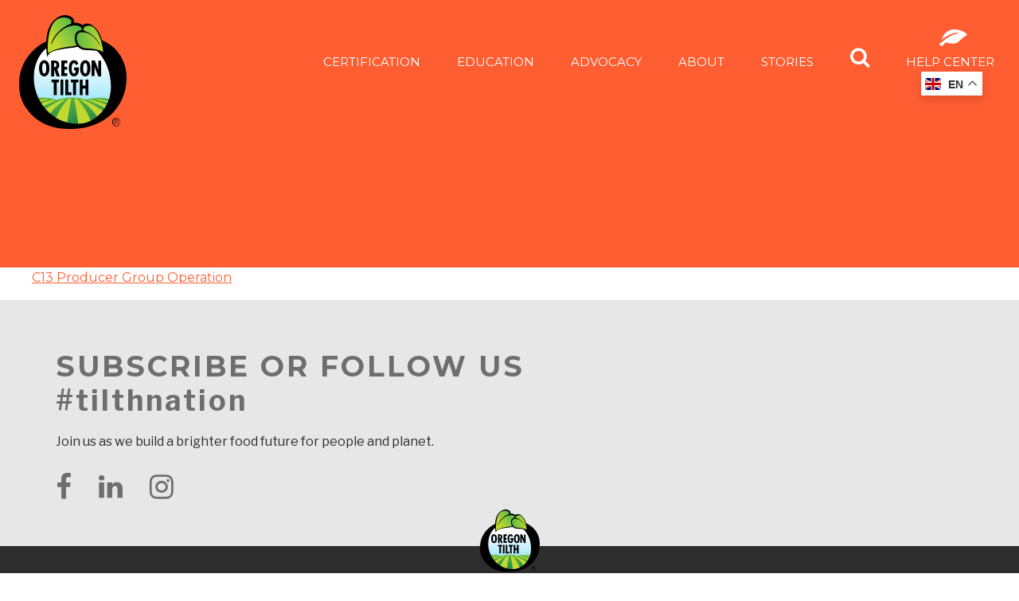

--- FILE ---
content_type: text/html; charset=UTF-8
request_url: https://tilth.org/certification/c13producergroupoperation/
body_size: 13965
content:

<!doctype html>
<html lang="en-US" class="no-js">
	<head>
	<meta charset="utf-8" rel="head.php">
	<meta http-equiv="x-ua-compatible" content="ie=edge">
	<meta name="viewport" content="width=device-width, initial-scale=1">

	<link href="https://fonts.googleapis.com/css?family=Libre+Franklin:200,400,600,700|Montserrat:300,400,700,900" rel="stylesheet">

    
    <!-- Meta Pixel Code -->
    <script>
        !(function(f, b, e, v, n, t, s) {
            if (f.fbq) return;
            n = f.fbq = function() {
                n.callMethod ?
                    n.callMethod.apply(n, arguments) : n.queue.push(arguments);
            };
            if (!f._fbq) f._fbq = n;
            n.push = n;
            n.loaded = !0;
            n.version = '2.0';
            n.queue = [];
            t = b.createElement(e);
            t.async = !0;
            t.src = v;
            s = b.getElementsByTagName(e)[0];
            s.parentNode.insertBefore(t, s);
        })(window, document, 'script', 'https://connect.facebook.net/en_US/fbevents.js');

        fbq('init', '3868001343473225');
        fbq('track', 'PageView');
    </script>

    <noscript>
        <img
            height="1"
            width="1"
            style="display:none"
            src="https://www.facebook.com/tr?id=3868001343473225&ev=PageView&noscript=1"
        />
    </noscript>
    <!-- End Meta Pixel Code -->

	<meta name='robots' content='index, follow, max-image-preview:large, max-snippet:-1, max-video-preview:-1' />

	<!-- This site is optimized with the Yoast SEO plugin v26.7 - https://yoast.com/wordpress/plugins/seo/ -->
	<title>C13 Producer Group Operation - Oregon Tilth</title>
	<link rel="canonical" href="https://tilth.org/certification/c13producergroupoperation/" />
	<meta property="og:locale" content="en_US" />
	<meta property="og:type" content="article" />
	<meta property="og:title" content="C13 Producer Group Operation - Oregon Tilth" />
	<meta property="og:description" content="C13 Producer Group Operation" />
	<meta property="og:url" content="https://tilth.org/certification/c13producergroupoperation/" />
	<meta property="og:site_name" content="Oregon Tilth" />
	<meta property="article:publisher" content="https://www.facebook.com/OregonTilth/" />
	<meta property="article:modified_time" content="2025-06-17T18:08:44+00:00" />
	<meta name="twitter:card" content="summary_large_image" />
	<meta name="twitter:site" content="@oregontilth" />
	<script type="application/ld+json" class="yoast-schema-graph">{"@context":"https://schema.org","@graph":[{"@type":"WebPage","@id":"https://tilth.org/certification/c13producergroupoperation/","url":"https://tilth.org/certification/c13producergroupoperation/","name":"C13 Producer Group Operation - Oregon Tilth","isPartOf":{"@id":"https://oregontilth1.wpengine.com/#website"},"primaryImageOfPage":{"@id":"https://tilth.org/certification/c13producergroupoperation/#primaryimage"},"image":{"@id":"https://tilth.org/certification/c13producergroupoperation/#primaryimage"},"thumbnailUrl":"","datePublished":"2024-12-18T18:40:24+00:00","dateModified":"2025-06-17T18:08:44+00:00","breadcrumb":{"@id":"https://tilth.org/certification/c13producergroupoperation/#breadcrumb"},"inLanguage":"en-US","potentialAction":[{"@type":"ReadAction","target":["https://tilth.org/certification/c13producergroupoperation/"]}]},{"@type":"ImageObject","inLanguage":"en-US","@id":"https://tilth.org/certification/c13producergroupoperation/#primaryimage","url":"","contentUrl":""},{"@type":"BreadcrumbList","@id":"https://tilth.org/certification/c13producergroupoperation/#breadcrumb","itemListElement":[{"@type":"ListItem","position":1,"name":"Home","item":"https://tilth.org/"},{"@type":"ListItem","position":2,"name":"Certification","item":"https://tilth.org/certification/"},{"@type":"ListItem","position":3,"name":"C13 Producer Group Operation"}]},{"@type":"WebSite","@id":"https://oregontilth1.wpengine.com/#website","url":"https://oregontilth1.wpengine.com/","name":"Oregon Tilth","description":"In pursuit of a brighter food future...","potentialAction":[{"@type":"SearchAction","target":{"@type":"EntryPoint","urlTemplate":"https://oregontilth1.wpengine.com/search/{search_term_string}"},"query-input":{"@type":"PropertyValueSpecification","valueRequired":true,"valueName":"search_term_string"}}],"inLanguage":"en-US"}]}</script>
	<!-- / Yoast SEO plugin. -->


<link rel='dns-prefetch' href='//www.googletagmanager.com' />
<style id='wp-img-auto-sizes-contain-inline-css' type='text/css'>
img:is([sizes=auto i],[sizes^="auto," i]){contain-intrinsic-size:3000px 1500px}
/*# sourceURL=wp-img-auto-sizes-contain-inline-css */
</style>
<link rel="stylesheet" href="/wp-content/plugins/woocommerce-gateway-elavon/assets/css/blocks/wc-elavon-vm-checkout-block.css?ver=2.14.7">
<link rel="stylesheet" href="/wp-content/plugins/woocommerce-gateway-elavon/assets/css/blocks/wc-elavon-vm-checkout-block.css?ver=2.14.7">
<link rel="stylesheet" href="/wp-includes/css/dist/block-library/style.min.css?ver=a25e3f55ee298c137619167fa9d40acd">
<link rel="stylesheet" href="/wp-content/plugins/woocommerce/assets/client/blocks/wc-blocks.css?ver=wc-10.4.3">
<style id='global-styles-inline-css' type='text/css'>
:root{--wp--preset--aspect-ratio--square: 1;--wp--preset--aspect-ratio--4-3: 4/3;--wp--preset--aspect-ratio--3-4: 3/4;--wp--preset--aspect-ratio--3-2: 3/2;--wp--preset--aspect-ratio--2-3: 2/3;--wp--preset--aspect-ratio--16-9: 16/9;--wp--preset--aspect-ratio--9-16: 9/16;--wp--preset--color--black: #000000;--wp--preset--color--cyan-bluish-gray: #abb8c3;--wp--preset--color--white: #ffffff;--wp--preset--color--pale-pink: #f78da7;--wp--preset--color--vivid-red: #cf2e2e;--wp--preset--color--luminous-vivid-orange: #ff6900;--wp--preset--color--luminous-vivid-amber: #fcb900;--wp--preset--color--light-green-cyan: #7bdcb5;--wp--preset--color--vivid-green-cyan: #00d084;--wp--preset--color--pale-cyan-blue: #8ed1fc;--wp--preset--color--vivid-cyan-blue: #0693e3;--wp--preset--color--vivid-purple: #9b51e0;--wp--preset--gradient--vivid-cyan-blue-to-vivid-purple: linear-gradient(135deg,rgb(6,147,227) 0%,rgb(155,81,224) 100%);--wp--preset--gradient--light-green-cyan-to-vivid-green-cyan: linear-gradient(135deg,rgb(122,220,180) 0%,rgb(0,208,130) 100%);--wp--preset--gradient--luminous-vivid-amber-to-luminous-vivid-orange: linear-gradient(135deg,rgb(252,185,0) 0%,rgb(255,105,0) 100%);--wp--preset--gradient--luminous-vivid-orange-to-vivid-red: linear-gradient(135deg,rgb(255,105,0) 0%,rgb(207,46,46) 100%);--wp--preset--gradient--very-light-gray-to-cyan-bluish-gray: linear-gradient(135deg,rgb(238,238,238) 0%,rgb(169,184,195) 100%);--wp--preset--gradient--cool-to-warm-spectrum: linear-gradient(135deg,rgb(74,234,220) 0%,rgb(151,120,209) 20%,rgb(207,42,186) 40%,rgb(238,44,130) 60%,rgb(251,105,98) 80%,rgb(254,248,76) 100%);--wp--preset--gradient--blush-light-purple: linear-gradient(135deg,rgb(255,206,236) 0%,rgb(152,150,240) 100%);--wp--preset--gradient--blush-bordeaux: linear-gradient(135deg,rgb(254,205,165) 0%,rgb(254,45,45) 50%,rgb(107,0,62) 100%);--wp--preset--gradient--luminous-dusk: linear-gradient(135deg,rgb(255,203,112) 0%,rgb(199,81,192) 50%,rgb(65,88,208) 100%);--wp--preset--gradient--pale-ocean: linear-gradient(135deg,rgb(255,245,203) 0%,rgb(182,227,212) 50%,rgb(51,167,181) 100%);--wp--preset--gradient--electric-grass: linear-gradient(135deg,rgb(202,248,128) 0%,rgb(113,206,126) 100%);--wp--preset--gradient--midnight: linear-gradient(135deg,rgb(2,3,129) 0%,rgb(40,116,252) 100%);--wp--preset--font-size--small: 13px;--wp--preset--font-size--medium: 20px;--wp--preset--font-size--large: 36px;--wp--preset--font-size--x-large: 42px;--wp--preset--spacing--20: 0.44rem;--wp--preset--spacing--30: 0.67rem;--wp--preset--spacing--40: 1rem;--wp--preset--spacing--50: 1.5rem;--wp--preset--spacing--60: 2.25rem;--wp--preset--spacing--70: 3.38rem;--wp--preset--spacing--80: 5.06rem;--wp--preset--shadow--natural: 6px 6px 9px rgba(0, 0, 0, 0.2);--wp--preset--shadow--deep: 12px 12px 50px rgba(0, 0, 0, 0.4);--wp--preset--shadow--sharp: 6px 6px 0px rgba(0, 0, 0, 0.2);--wp--preset--shadow--outlined: 6px 6px 0px -3px rgb(255, 255, 255), 6px 6px rgb(0, 0, 0);--wp--preset--shadow--crisp: 6px 6px 0px rgb(0, 0, 0);}:where(.is-layout-flex){gap: 0.5em;}:where(.is-layout-grid){gap: 0.5em;}body .is-layout-flex{display: flex;}.is-layout-flex{flex-wrap: wrap;align-items: center;}.is-layout-flex > :is(*, div){margin: 0;}body .is-layout-grid{display: grid;}.is-layout-grid > :is(*, div){margin: 0;}:where(.wp-block-columns.is-layout-flex){gap: 2em;}:where(.wp-block-columns.is-layout-grid){gap: 2em;}:where(.wp-block-post-template.is-layout-flex){gap: 1.25em;}:where(.wp-block-post-template.is-layout-grid){gap: 1.25em;}.has-black-color{color: var(--wp--preset--color--black) !important;}.has-cyan-bluish-gray-color{color: var(--wp--preset--color--cyan-bluish-gray) !important;}.has-white-color{color: var(--wp--preset--color--white) !important;}.has-pale-pink-color{color: var(--wp--preset--color--pale-pink) !important;}.has-vivid-red-color{color: var(--wp--preset--color--vivid-red) !important;}.has-luminous-vivid-orange-color{color: var(--wp--preset--color--luminous-vivid-orange) !important;}.has-luminous-vivid-amber-color{color: var(--wp--preset--color--luminous-vivid-amber) !important;}.has-light-green-cyan-color{color: var(--wp--preset--color--light-green-cyan) !important;}.has-vivid-green-cyan-color{color: var(--wp--preset--color--vivid-green-cyan) !important;}.has-pale-cyan-blue-color{color: var(--wp--preset--color--pale-cyan-blue) !important;}.has-vivid-cyan-blue-color{color: var(--wp--preset--color--vivid-cyan-blue) !important;}.has-vivid-purple-color{color: var(--wp--preset--color--vivid-purple) !important;}.has-black-background-color{background-color: var(--wp--preset--color--black) !important;}.has-cyan-bluish-gray-background-color{background-color: var(--wp--preset--color--cyan-bluish-gray) !important;}.has-white-background-color{background-color: var(--wp--preset--color--white) !important;}.has-pale-pink-background-color{background-color: var(--wp--preset--color--pale-pink) !important;}.has-vivid-red-background-color{background-color: var(--wp--preset--color--vivid-red) !important;}.has-luminous-vivid-orange-background-color{background-color: var(--wp--preset--color--luminous-vivid-orange) !important;}.has-luminous-vivid-amber-background-color{background-color: var(--wp--preset--color--luminous-vivid-amber) !important;}.has-light-green-cyan-background-color{background-color: var(--wp--preset--color--light-green-cyan) !important;}.has-vivid-green-cyan-background-color{background-color: var(--wp--preset--color--vivid-green-cyan) !important;}.has-pale-cyan-blue-background-color{background-color: var(--wp--preset--color--pale-cyan-blue) !important;}.has-vivid-cyan-blue-background-color{background-color: var(--wp--preset--color--vivid-cyan-blue) !important;}.has-vivid-purple-background-color{background-color: var(--wp--preset--color--vivid-purple) !important;}.has-black-border-color{border-color: var(--wp--preset--color--black) !important;}.has-cyan-bluish-gray-border-color{border-color: var(--wp--preset--color--cyan-bluish-gray) !important;}.has-white-border-color{border-color: var(--wp--preset--color--white) !important;}.has-pale-pink-border-color{border-color: var(--wp--preset--color--pale-pink) !important;}.has-vivid-red-border-color{border-color: var(--wp--preset--color--vivid-red) !important;}.has-luminous-vivid-orange-border-color{border-color: var(--wp--preset--color--luminous-vivid-orange) !important;}.has-luminous-vivid-amber-border-color{border-color: var(--wp--preset--color--luminous-vivid-amber) !important;}.has-light-green-cyan-border-color{border-color: var(--wp--preset--color--light-green-cyan) !important;}.has-vivid-green-cyan-border-color{border-color: var(--wp--preset--color--vivid-green-cyan) !important;}.has-pale-cyan-blue-border-color{border-color: var(--wp--preset--color--pale-cyan-blue) !important;}.has-vivid-cyan-blue-border-color{border-color: var(--wp--preset--color--vivid-cyan-blue) !important;}.has-vivid-purple-border-color{border-color: var(--wp--preset--color--vivid-purple) !important;}.has-vivid-cyan-blue-to-vivid-purple-gradient-background{background: var(--wp--preset--gradient--vivid-cyan-blue-to-vivid-purple) !important;}.has-light-green-cyan-to-vivid-green-cyan-gradient-background{background: var(--wp--preset--gradient--light-green-cyan-to-vivid-green-cyan) !important;}.has-luminous-vivid-amber-to-luminous-vivid-orange-gradient-background{background: var(--wp--preset--gradient--luminous-vivid-amber-to-luminous-vivid-orange) !important;}.has-luminous-vivid-orange-to-vivid-red-gradient-background{background: var(--wp--preset--gradient--luminous-vivid-orange-to-vivid-red) !important;}.has-very-light-gray-to-cyan-bluish-gray-gradient-background{background: var(--wp--preset--gradient--very-light-gray-to-cyan-bluish-gray) !important;}.has-cool-to-warm-spectrum-gradient-background{background: var(--wp--preset--gradient--cool-to-warm-spectrum) !important;}.has-blush-light-purple-gradient-background{background: var(--wp--preset--gradient--blush-light-purple) !important;}.has-blush-bordeaux-gradient-background{background: var(--wp--preset--gradient--blush-bordeaux) !important;}.has-luminous-dusk-gradient-background{background: var(--wp--preset--gradient--luminous-dusk) !important;}.has-pale-ocean-gradient-background{background: var(--wp--preset--gradient--pale-ocean) !important;}.has-electric-grass-gradient-background{background: var(--wp--preset--gradient--electric-grass) !important;}.has-midnight-gradient-background{background: var(--wp--preset--gradient--midnight) !important;}.has-small-font-size{font-size: var(--wp--preset--font-size--small) !important;}.has-medium-font-size{font-size: var(--wp--preset--font-size--medium) !important;}.has-large-font-size{font-size: var(--wp--preset--font-size--large) !important;}.has-x-large-font-size{font-size: var(--wp--preset--font-size--x-large) !important;}
/*# sourceURL=global-styles-inline-css */
</style>

<style id='classic-theme-styles-inline-css' type='text/css'>
/*! This file is auto-generated */
.wp-block-button__link{color:#fff;background-color:#32373c;border-radius:9999px;box-shadow:none;text-decoration:none;padding:calc(.667em + 2px) calc(1.333em + 2px);font-size:1.125em}.wp-block-file__button{background:#32373c;color:#fff;text-decoration:none}
/*# sourceURL=/wp-includes/css/classic-themes.min.css */
</style>
<link rel="stylesheet" href="/wp-content/uploads/eb-style/reusable-blocks/eb-reusable-191313.min.css?ver=e437f42e26">
<link rel="stylesheet" href="/wp-content/plugins/simple-banner/simple-banner.css?ver=3.2.0">
<link rel="stylesheet" href="/wp-content/plugins/woocommerce/assets/css/woocommerce-layout.css?ver=10.4.3">
<link rel="stylesheet" href="/wp-content/plugins/woocommerce/assets/css/woocommerce-smallscreen.css?ver=10.4.3" media="only screen and (max-width: 768px)">
<link rel="stylesheet" href="/wp-content/plugins/woocommerce/assets/css/woocommerce.css?ver=10.4.3">
<style id='woocommerce-inline-inline-css' type='text/css'>
.woocommerce form .form-row .required { visibility: visible; }
/*# sourceURL=woocommerce-inline-inline-css */
</style>
<link rel="stylesheet" href="/wp-content/themes/tilth-2017/wp_knowledgebase/kbe_style.css?ver=1.3.4">
<link rel="stylesheet" href="/wp-content/themes/tilth-2017/dist/styles/main-5732e41568.css">
<script type="text/javascript" src="/wp-includes/js/jquery/jquery.min.js?ver=3.7.1" id="jquery-core-js"></script>
<script type="text/javascript" src="/wp-includes/js/jquery/jquery-migrate.min.js?ver=3.4.1" id="jquery-migrate-js"></script>
<script type="text/javascript" id="salesforce_nfpluginsettings-js-extra">
/* <![CDATA[ */
var salesforce_nfpluginsettings = {"clearLogRestUrl":"https://tilth.org/wp-json/salesforce-crm/debug-log/delete-all","clearLogButtonId":"nfsalesforcecrm_clear_debug_logger","downloadLogRestUrl":"https://tilth.org/wp-json/salesforce-crm/debug-log/get-all","downloadLogButtonId":"nfsalesforcecrm_download_debug_logger"};
//# sourceURL=salesforce_nfpluginsettings-js-extra
/* ]]> */
</script>
<script type="text/javascript" src="/wp-content/plugins/ninja-forms-salesforce-crm/assets/js/nfpluginsettings.js?ver=3.3.4" id="salesforce_nfpluginsettings-js"></script>
<script type="text/javascript" id="simple-banner-script-js-before">
/* <![CDATA[ */
const simpleBannerScriptParams = {"pro_version_enabled":"","debug_mode":"","id":1253,"version":"3.2.0","banner_params":[{"hide_simple_banner":"yes","simple_banner_prepend_element":"header","simple_banner_position":"sticky","header_margin":"","header_padding":"","wp_body_open_enabled":"","wp_body_open":true,"simple_banner_z_index":"","simple_banner_text":"Update: 2025\u20132026 Holiday Office Closure <a style=\"text-decoration: underline\" href=\"https:\/\/tilth.org\/holiday-office-closure-schedule\/\">Schedule<\/a>","disabled_on_current_page":false,"disabled_pages_array":[],"is_current_page_a_post":false,"disabled_on_posts":"","simple_banner_disabled_page_paths":"","simple_banner_font_size":"16px","simple_banner_color":"#f1933b","simple_banner_text_color":"#ffffff","simple_banner_link_color":"#ffffff","simple_banner_close_color":"","simple_banner_custom_css":"","simple_banner_scrolling_custom_css":"","simple_banner_text_custom_css":"","simple_banner_button_css":"","site_custom_css":"","keep_site_custom_css":"","site_custom_js":"","keep_site_custom_js":"","close_button_enabled":"","close_button_expiration":"","close_button_cookie_set":false,"current_date":{"date":"2026-01-15 05:10:26.226898","timezone_type":3,"timezone":"UTC"},"start_date":{"date":"2026-01-15 05:10:26.226905","timezone_type":3,"timezone":"UTC"},"end_date":{"date":"2026-01-15 05:10:26.226908","timezone_type":3,"timezone":"UTC"},"simple_banner_start_after_date":"","simple_banner_remove_after_date":"","simple_banner_insert_inside_element":""}]}
//# sourceURL=simple-banner-script-js-before
/* ]]> */
</script>
<script type="text/javascript" src="/wp-content/plugins/simple-banner/simple-banner.js?ver=3.2.0" id="simple-banner-script-js"></script>
<script type="text/javascript" src="/wp-content/plugins/woocommerce/assets/js/jquery-blockui/jquery.blockUI.min.js?ver=2.7.0-wc.10.4.3" id="wc-jquery-blockui-js" data-wp-strategy="defer"></script>
<script type="text/javascript" src="/wp-content/plugins/woocommerce/assets/js/js-cookie/js.cookie.min.js?ver=2.1.4-wc.10.4.3" id="wc-js-cookie-js" data-wp-strategy="defer"></script>

<!-- Google tag (gtag.js) snippet added by Site Kit -->
<!-- Google Analytics snippet added by Site Kit -->
<script type="text/javascript" src="https://www.googletagmanager.com/gtag/js?id=GT-K4L2SC7T" id="google_gtagjs-js" async></script>
<script type="text/javascript" id="google_gtagjs-js-after">
/* <![CDATA[ */
window.dataLayer = window.dataLayer || [];function gtag(){dataLayer.push(arguments);}
gtag("set","linker",{"domains":["tilth.org"]});
gtag("js", new Date());
gtag("set", "developer_id.dZTNiMT", true);
gtag("config", "GT-K4L2SC7T");
 window._googlesitekit = window._googlesitekit || {}; window._googlesitekit.throttledEvents = []; window._googlesitekit.gtagEvent = (name, data) => { var key = JSON.stringify( { name, data } ); if ( !! window._googlesitekit.throttledEvents[ key ] ) { return; } window._googlesitekit.throttledEvents[ key ] = true; setTimeout( () => { delete window._googlesitekit.throttledEvents[ key ]; }, 5 ); gtag( "event", name, { ...data, event_source: "site-kit" } ); }; 
//# sourceURL=google_gtagjs-js-after
/* ]]> */
</script>
<meta name="generator" content="Site Kit by Google 1.170.0" />		<script type="text/javascript">
				(function(c,l,a,r,i,t,y){
					c[a]=c[a]||function(){(c[a].q=c[a].q||[]).push(arguments)};t=l.createElement(r);t.async=1;
					t.src="https://www.clarity.ms/tag/"+i+"?ref=wordpress";y=l.getElementsByTagName(r)[0];y.parentNode.insertBefore(t,y);
				})(window, document, "clarity", "script", "kyfak6jaky");
		</script>
		<style id="simple-banner-hide" type="text/css">.simple-banner{display:none;}</style><style id="simple-banner-position" type="text/css">.simple-banner{position:sticky;}</style><style id="simple-banner-font-size" type="text/css">.simple-banner .simple-banner-text{font-size:16px;}</style><style id="simple-banner-background-color" type="text/css">.simple-banner{background:#f1933b;}</style><style id="simple-banner-text-color" type="text/css">.simple-banner .simple-banner-text{color:#ffffff;}</style><style id="simple-banner-link-color" type="text/css">.simple-banner .simple-banner-text a{color:#ffffff;}</style><style id="simple-banner-z-index" type="text/css">.simple-banner{z-index: 99999;}</style><style id="simple-banner-site-custom-css-dummy" type="text/css"></style><script id="simple-banner-site-custom-js-dummy" type="text/javascript"></script>	<noscript><style>.woocommerce-product-gallery{ opacity: 1 !important; }</style></noscript>
	<link rel="icon" href="/wp-content/uploads/2018/01/cropped-Oregon-Tilth-favicon-32x32.png" sizes="32x32" />
<link rel="icon" href="/wp-content/uploads/2018/01/cropped-Oregon-Tilth-favicon-192x192.png" sizes="192x192" />
<link rel="apple-touch-icon" href="/wp-content/uploads/2018/01/cropped-Oregon-Tilth-favicon-180x180.png" />
<meta name="msapplication-TileImage" content="/wp-content/uploads/2018/01/cropped-Oregon-Tilth-favicon-270x270.png" />
		<style type="text/css" id="wp-custom-css">
			/* ---------- help center new moved to echobkhelp.scss --------- */

/* help center language chooser */
#gt_float_wrapper {
	position: fixed;
  top: 90px;
  right: 35px;
	z-index: 999999;
}
html[lang=zh-CN] .hero-content h2, 
html[lang=es] .hero-content h2,
html[lang=fr] .hero-content h2 {
	font-size: 60px;
} 
@media screen and (max-width: 768px) {
	html[lang=zh-CN] .hero-content h2, 
	html[lang=es] .hero-content h2,
	html[lang=fr] .hero-content h2 {
		font-size: 38px;
	} 
}
/* ---------- end help center --------- */



/* ----------pre-existing css --------- */

body.post-type-archive-tribe_events header, body.single-tribe_events header {
	background-color: #ff3a3a !important;
}

body.post-type-archive-resources header, body.single-resources header, body.tax-resource_format header, body.tax-resource_topic header {
	background-color: #ffb133 !important;
}

body.home.page .simple-banner-text, body.home.page header .top-bar-right, body.home.page  footer, body.home.page .subfooter, button.menu-icon{
	display: all;
}
a.footer-col-1-content{
	display: block;
	width: 75px;
	height: auto;
}
a.footer-col-1-content img{
	margin: 0;
	width: 100%;
	height: 100%;
	max-width: 100%;
}

/* ninja forms */
#nf-form-21-cont li::before {
	content:none !important;
}

#nf-form-21-cont .list-checkbox-wrap br {
    display: none;
}

#nf-form-22-cont li::before {
	content:none !important;
}

#nf-form-22-cont .list-checkbox-wrap br {
    display: none;
}

.nf-field-element input {
	text-transform: none;
}

footer .footer-col-1-content a {
	color:#fff;
}
.widget-row .textwidget {
  width: 100%; 
}

/*Woocommerce Cart*/

.woocommerce .woocommerce-info {
	display: none
}

.woocommerce-cart .woocommerce table.cart td.actions{
	text-align: left;
}
.woocommerce-cart table.cart td.actions .coupon .input-text{
	width: 50%;
}
.woocommerce-cart table.cart td.actions .coupon label{
	margin: 15px 0;
}
.woocommerce-cart .woocommerce table.cart td.actions .coupon{
	float: none;
	display: block;
}
.woocommerce-cart .woocommerce table.cart td.actions .coupon .button{
	margin: initial; 
}
.woocommerce-cart .woocommerce table.cart td.actions .button{
	border: 1px solid grey;
	align-items: center;
	background-color: black;
	color: white;
	font-weight: bold;
	padding: 23px
}

		</style>
		

</head>
	<body class="attachment wp-singular attachment-template-default attachmentid-1253 attachment-vnd.openxmlformats-officedocument.wordprocessingml.document wp-theme-tilth-2017 theme-tilth-2017 woocommerce-no-js c13producergroupoperation sidebar-primary">
		<!--[if IE]>
		<div class="alert alert-warning">
		You are using an <strong>outdated</strong> browser. Please <a href="http://browsehappy.com/">upgrade your browser</a> to improve your experience.		</div>
		<![endif]-->
		 

		<header style="
							background-color: #ff5e33;
			">
			<div class="header-overlay" style="background-color: rgba(0,0,0,.0);">
				<div class="title-bar" data-responsive-toggle="top-menu" data-hide-for="navbar">
					<a href="https://tilth.org/" rel="home">
						<img src="https://tilth.org/wp-content/themes/tilth-2017/dist/images/tilth-logo.svg" alt="tilth logo header">
					</a>
					<button class="menu-icon" type="button" data-toggle></button>
				</div>

				<div data-sticky-container>
					<div class="top-bar sticky" id="top-menu" data-sticky data-options="marginTop:0;" data-sticky-on="navbar">
						<div class="top-bar-left">
							<ul class="menu">
								<li class="home">
									<a href="https://tilth.org/" rel="home">
										<img src="https://tilth.org/wp-content/themes/tilth-2017/dist/images/tilth-logo.svg" alt="tilth logo header">
									</a>
								</li>
							</ul>
						</div>
						<div class="top-bar-right" style="visibility: hidden;">
							<ul class="vertical menu drilldown" data-drilldown data-hide-for="navbar">
								<li class="menu-item menu-item-has-children menu-about"><a>About</a>
<ul class="sub-menu">
	<li class="menu-item menu-about-tilth"><a href="https://tilth.org/about/">About Tilth</a></li>
	<li class="menu-item menu-mission"><a href="https://tilth.org/about/mission/">Mission</a></li>
	<li class="menu-item menu-impact"><a href="https://tilth.org/about/impact25/">Impact</a></li>
	<li class="menu-item menu-staff"><a href="/category/news/">Staff</a></li>
	<li class="menu-item menu-board-of-directors"><a href="https://tilth.org/about/board/">Board of Directors</a></li>
	<li class="menu-item menu-news"><a href="/about/news/">News</a></li>
	<li class="menu-item menu-contact-us"><a href="https://tilth.org/about/contact/">Contact Us</a></li>
	<li class="menu-item menu-careers"><a href="https://tilth.org/about/people-and-culture/teams/">Careers</a></li>
</ul>
</li>
<li class="menu-item menu-item-has-children menu-education"><a>Education</a>
<ul class="sub-menu">
	<li class="menu-item menu-education"><a href="https://tilth.org/education/">Education</a></li>
	<li class="menu-item menu-transition"><a href="https://tilth.org/education/transition/">Transition</a></li>
	<li class="menu-item menu-conservation"><a href="https://tilth.org/education/conservation/">Conservation</a></li>
	<li class="menu-item menu-crop-insurance"><a href="https://tilth.org/education/cropinsurance/">Crop Insurance</a></li>
	<li class="menu-item menu-farm-viability"><a href="https://tilth.org/education/viability/">Farm Viability</a></li>
	<li class="menu-item menu-resource-library"><a href="/education/resources/">Resource Library</a></li>
</ul>
</li>
<li class="trigger active menu-item menu-item-has-children menu-certification"><a>Certification</a>
<ul class="sub-menu">
	<li class="menu-item menu-item-has-children menu-services"><a href="https://tilth.org/certification/services/">Services</a>
	<ul class="sub-menu">
		<li class="menu-item menu-request-an-application"><a href="/certification/apply/">Request an Application</a></li>
		<li class="menu-item menu-our-services"><a href="https://tilth.org/certification/services/">Our Services</a></li>
		<li class="menu-item menu-why-choose-us"><a href="https://tilth.org/certification/services/why/">Why Choose Us</a></li>
		<li class="menu-item menu-strengthening-organic-enforcement"><a href="https://tilth.org/soe/">Strengthening Organic Enforcement</a></li>
		<li class="menu-item menu-international-programs"><a href="https://tilth.org/certification/international/">International Programs</a></li>
		<li class="menu-item menu-expedited-applications"><a href="https://tilth.org/certification/expedited-services/">Expedited Applications</a></li>
		<li class="menu-item menu-transaction-certificates-tc"><a href="https://tilth.org/transaction-certificates/">Transaction Certificates (TC)</a></li>
	</ul>
</li>
	<li class="menu-item menu-item-has-children menu-apply"><a href="/certification/apply/">Apply</a>
	<ul class="sub-menu">
		<li class="menu-item menu-request-an-application"><a href="https://tilth.org/certification/apply/application/">Request an Application</a></li>
		<li class="menu-item menu-certification-steps"><a href="https://tilth.org/certification/apply/certification-steps/">Certification Steps</a></li>
		<li class="menu-item menu-understanding-fees"><a href="https://tilth.org/certification/apply/understanding-fees/">Understanding Fees</a></li>
		<li class="menu-item menu-calculate-and-pay-fees"><a href="https://tilth.org/certification/fees/">Calculate and Pay Fees</a></li>
		<li class="menu-item menu-espanol"><a href="https://esp.tilth.org">Español</a></li>
	</ul>
</li>
	<li class="menu-item menu-item-has-children menu-otco-clients"><a>OTCO Clients</a>
	<ul class="sub-menu">
		<li class="menu-item menu-otco-clients"><a href="/certification/clients/">OTCO Clients</a></li>
		<li class="menu-item menu-renew-certification"><a href="https://tilth.org/certification/clients/renew/">Renew Certification</a></li>
		<li class="menu-item menu-calculate-and-pay-fees"><a href="https://tilth.org/certification/fees/">Calculate and Pay Fees</a></li>
		<li class="menu-item menu-common-updates-and-requests"><a href="https://tilth.org/certification/clients/updates/">Common updates and requests</a></li>
		<li class="menu-item menu-add-new-certification-or-service"><a href="https://tilth.org/certification/clients/services/">Add New Certification or Service</a></li>
		<li class="menu-item menu-forms-documents-and-logos"><a href="/help-center/">Forms, Documents, and Logos</a></li>
		<li class="menu-item menu-myotco"><a href="https://tilth.org/certification/clients/myotco/">MyOTCO</a></li>
		<li class="menu-item menu-espanol"><a href="https://esp.tilth.org">Español</a></li>
	</ul>
</li>
</ul>
</li>
<li class="menu-item menu-advocacy"><a>Advocacy</a></li>
<li class="menu-item menu-stories"><a href="/stories/">Stories</a></li>
								<li class="mob-search-help">
									<div class="nav-search-container">
										<form role="search" method="get" class="search-form" action="https://tilth.org/">
	<div class="input-group">
		<div class="input-group-button">
			<button type="submit" class="search-submit">
				<i class='fa fa-search'></i>
			</button>
		</div>
		<input type="text" class="input-group-field" value="" name="s" id="s" placeholder="Search Tilth">
	</div>
</form>
									</div>
									<a class="search-nav text-center" href="#">
										<i class="fa fa-search"></i>
										Search
									</a>
									<a class="help-center-nav text-center" href="https://tilth.org/help-center">
										<img src="https://tilth.org/wp-content/themes/tilth-2017/dist/images/icon-leaf.svg" alt="help center leaf">
										Help Center
									</a>
								</li>
							</ul>
							<ul class="dropdown menu" data-dropdown-menu data-show-for="navbar">
																	<li class="mega-menu">
	<a data-toggle="mm-12" href="/certification/">Certification</a>
	<div id="mm-12" class="dropdown-pane certification bottom" data-dropdown data-options="closeOnClick:true; hover: true; hoverPane: true;">
		<div class="dropdown-grid">
			<div class="cell dropdown-column dropdown-links">
						<h4><a href="/certification/services/">Our Services</a></h4>
				<div>
					<div>
						<a href="https://tilth.org/certification/services/why/">Why Choose Us</a>
					</div>
					<div>
						<a href="https://tilth.org/certification/services/">Our Services</a>
					</div>
					<div>
						<a href="https://tilth.org/soe/">Strengthening Organic Enforcement</a>
					</div>
					<div>
						<a href="https://tilth.org/certification/international/">International Programs</a>
					</div>
					<div>
						<a href="https://tilth.org/certification/expedited-services/">Expedited Applications</a>
					</div>
					<div>
						<a href="https://tilth.org/transaction-certificates/">Transaction Certificates (TC)</a>
					</div>
				</div>
					</div>
			<div class="cell dropdown-column dropdown-links">
						<h4><a href="/certification/apply/">Apply</a></h4>
				<div>
					<div>
						<a href="https://tilth.org/certification/apply/application/">Request an Application</a>
					</div>
					<div>
						<a href="https://tilth.org/certification/apply/certification-steps/">Certification Steps</a>
					</div>
					<div>
						<a href="https://tilth.org/certification/apply/understanding-fees/">Understanding Fees</a>
					</div>
					<div>
						<a href="https://tilth.org/certification/fees/">Calculate and Pay Fees</a>
					</div>
					<div>
						<a href="https://esp.tilth.org">Español</a>
					</div>
				</div>
					</div>
			<div class="cell dropdown-column dropdown-links">
						<h4><a href="/clients">Already Certified</a></h4>
				<div>
					<div>
						<a href="https://tilth.org/certification/clients/renew/">Renew Certification</a>
					</div>
					<div>
						<a href="https://tilth.org/certification/fees/">Calculate and Pay Fees</a>
					</div>
					<div>
						<a href="https://tilth.org/certification/clients/updates/">Common Updates and Requests</a>
					</div>
					<div>
						<a href="https://tilth.org/certification/clients/services/">Add a New Certification or Service</a>
					</div>
					<div>
						<a href="/help-center/category/blank-forms/">Blank Forms and Docs</a>
					</div>
					<div>
						<a href="https://tilth.org/certification/clients/myotco/">MyOTCO</a>
					</div>
					<div>
						<a href="https://esp.tilth.org">Español</a>
					</div>
				</div>
					</div>
<div class="cell dropdown-column dropdown-widgets"><div class="widget_text dropdown-widget"><h4 style="display:none">Contact Us</h4><div class="textwidget custom-html-widget"><div style="background-color:#414141;color:#ffffff;">
<img src="https://tilth.org/wp-content/themes/tilth-2017/dist/images/icon-speech-bubble.svg" alt="speech bubble">
<h4>Contact Us</h4>
<p>Need additional help? Get in touch!</p>
<a href="/help-center/contact-our-teams/" class="button hollow">Contact Us</a>
</div></div></div><div class="widget_text dropdown-widget"><h4 style="display:none">Help Center</h4><div class="textwidget custom-html-widget"><div style="background-color:#42BDFF;color:#ffffff;">
<img src="https://tilth.org/wp-content/themes/tilth-2017/dist/images/icon-leaf-nav.svg" alt="leaf">
<h4>Help Center</h4>
<p style="color:#ffffff;">See FAQs and learn about best practices.</p>
<a href="/help-center/" target="_blank" class="button hollow">Get Help</a>
</div></div></div></div>		</div>
	</div>
</li>
<style>#mm-12{ width: 92vw;right:3.5vw !important;}</style><li class="mega-menu">
	<a data-toggle="mm-255" href="https://tilth.org/education/">Education</a>
	<div id="mm-255" class="dropdown-pane education bottom" data-dropdown data-options="closeOnClick:true; hover: true; hoverPane: true;">
		<div class="dropdown-grid">
			<div class="cell dropdown-column dropdown-links">
						<h4><a href="/education">Our Work</a></h4>
				<div>
					<div>
						<a href="https://tilth.org/education/transition/">Transition</a>
					</div>
					<div>
						<a href="https://tilth.org/education/conservation/">Conservation</a>
					</div>
					<div>
						<a href="https://tilth.org/education/cropinsurance/">Crop Insurance</a>
					</div>
					<div>
						<a href="https://tilth.org/education/viability/">Farm Viability</a>
					</div>
					<div>
						<a href="/education/resources">Resource Library</a>
					</div>
				</div>
					</div>
					</div>
<li class="mega-menu">
	<a data-toggle="mm-190545" href="/advocacy">Advocacy</a>
	<div id="mm-190545" class="dropdown-pane advocacy bottom" data-dropdown data-options="closeOnClick:true; hover: true; hoverPane: true;">
		<div class="dropdown-grid">
					</div>
<li class="mega-menu">
	<a data-toggle="mm-104" href="https://tilth.org/about/">About</a>
	<div id="mm-104" class="dropdown-pane about bottom" data-dropdown data-options="closeOnClick:true; hover: true; hoverPane: true;">
		<div class="dropdown-grid">
			<div class="cell dropdown-column dropdown-links">
						<h4><a href="/about">About Tilth</a></h4>
				<div>
					<div>
						<a href="https://tilth.org/about/mission/">Mission</a>
					</div>
					<div>
						<a href="https://tilth.org/about/impact25/">Impact</a>
					</div>
					<div>
						<a href="/about/staff">Staff</a>
					</div>
					<div>
						<a href="https://tilth.org/about/board/">Our board</a>
					</div>
					<div>
						<a href="/about/news">News</a>
					</div>
					<div>
						<a href="https://tilth.org/about/contact/">Contact us</a>
					</div>
					<div>
						<a href="/about/people-and-culture/teams/">Careers</a>
					</div>
				</div>
					</div>
					</div>
<li class="mega-menu">
	<a data-toggle="mm-11328" href="/stories">Stories</a>
	<div id="mm-11328" class="dropdown-pane stories bottom" data-dropdown data-options="closeOnClick:true; hover: true; hoverPane: true;">
		<div class="dropdown-grid">
					</div>
																<li>
									<div class="nav-search-container">
										<form role="search" method="get" class="search-form" action="https://tilth.org/">
	<div class="input-group">
		<div class="input-group-button">
			<button type="submit" class="search-submit">
				<i class='fa fa-search'></i>
			</button>
		</div>
		<input type="text" class="input-group-field" value="" name="s" id="s" placeholder="Search Tilth">
	</div>
</form>
									</div>
									<a class="search-nav" href="#">
										<i class="fa fa-search"></i>
									</a>
								</li>
								<li>
									<a class="help-center-nav" href="https://tilth.org/help-center">Help Center</a>
								</li>
							</ul>
						</div>
					</div>
				</div>

				<!-- Hero Section -->
									<div class="grid-container">
						<div class="grid-x grid-margin-x hero-content">
							<div class="cell medium-10 medium-centered small-12">
																	
									<h1 style="color:
																				#ffffff
										">									</h1>


																																										</div>
						</div>
					</div>
							</div>
		</header>

					<div class="wrap container" role="document">
			<div class="content">					<p class="attachment"><a href='/wp-content/uploads/2015/01/C13ProducerGroupOperation.docx'>C13 Producer Group Operation</a></p>

			</div>
		</div>
					<div class="subfooter">
			<section class="grid-container">
				<div class="grid-x grid-margin-x">
					<div class="cell medium-8 small-12 follow-content">
						<div class="textwidget custom-html-widget"><h2>SUBSCRIBE OR FOLLOW US
<span>#tilthnation</span>
</h2>
<p>Join us as we build a brighter food future for people and planet.</p>
<div>
<a href="https://www.facebook.com/OregonTilth" target="_blank">
<i class="fa fa-facebook"></i>
</a>
<a href="https://www.linkedin.com/company/oregon-tilth">
<i class="fa fa-linkedin"></i>
</a>
<a href="https://instagram.com/oregontilth" target="_blank">
<i class="fa fa-instagram"></i>
</a>
</div></div>					</div>
					<div class="cell medium-auto">
						<section class="widget_text widget custom_html-10 widget_custom_html"><div class="textwidget custom-html-widget"></div></section>					</div>
				</div>
			</section>
		</div>
					<footer>
			<div class="text-center">
				<img src="https://tilth.org/wp-content/themes/tilth-2017/dist/images/tilth-logo.svg" alt="tilth logo footer">
			</div>
			<div class="grid-container footer-cols">
				<div class="text-center">
					<section class="widget_text widget custom_html-4 widget_custom_html"><div class="textwidget custom-html-widget"><p class="footer-mission">Our mission is to make our food system and agriculture biologically sound and socially equitable.</p></div></section>				</div>
				<div class="grid-x grid-margin-x">
					<div class="footer-col-1 cell medium-3 small-12">
						<section class="widget_text widget custom_html-5 widget_custom_html"><div class="textwidget custom-html-widget"><p class="footer-col-1-title">Oregon Tilth Main Office</p>
<p class="footer-col-1-content">PO Box 368<br>
Corvallis, OR 97339</p>

<p class="footer-col-1-content">Phone | <a href="tel:5033780690">503.378.0690</a><br>
	Toll Free | <a href="tel: +18773780690">1.877.378.0690</a><br>
Email | <a href="mailto:orga&#110;i&#99;&#64;&#116;il&#116;&#104;.&#111;&#114;g">o&#114;ganic&#64;t&#105;l&#116;&#104;&#46;or&#103;</a><br>
Fax | 541.753.4924</p>

<a class="footer-col-1-content" href="https://onepercentfortheplanet.org/?__hstc=129216466.23c817c228e373c96cc83603cdb9227c.1685126573489.1686841990515.1687381502544.7&__hssc=129216466.12.1687381502544&__hsfp=3379522993" target="_blank"><img src="https://tilth.org/wp-content/uploads/2023/06/1ftp_EnvironmentalPartner_Vertical_White.png" alt="For The Planet Logo"></a></div></section>					</div>
					<div class="footer-col-2 cell medium-auto">
						<section class="widget nav_menu-10 widget_nav_menu"><ul id="menu-footer-col-2" class="menu"><li class="menu-item menu-about"><a href="https://tilth.org/about/">About</a></li>
<li class="menu-item menu-mission"><a href="https://tilth.org/about/mission/">Mission</a></li>
<li class="menu-item menu-staff"><a href="https://tilth.org/about/staff/">Staff</a></li>
<li class="menu-item menu-board"><a href="https://tilth.org/about/board/">Board</a></li>
<li class="menu-item menu-news"><a href="https://tilth.org/?page_id=120">News</a></li>
<li class="menu-item menu-contact-us"><a href="https://tilth.org/about/contact/">Contact us</a></li>
<li class="menu-item menu-careers"><a href="https://tilth.org/about/people-and-culture/teams/">Careers</a></li>
</ul></section>					</div>
					<div class="footer-col-3 cell medium-auto">
						<section class="widget nav_menu-8 widget_nav_menu"><ul id="menu-footer-col-3" class="menu"><li class="menu-item menu-education"><a href="https://tilth.org/education/">Education</a></li>
<li class="menu-item menu-transition"><a href="https://tilth.org/education/transition/">Transition</a></li>
<li class="menu-item menu-conservation"><a href="https://tilth.org/education/conservation/">Conservation</a></li>
<li class="menu-item menu-farm-viability"><a href="https://tilth.org/education/viability/">Farm viability</a></li>
</ul></section>					</div>
					<div class="footer-col-4 cell medium-auto">
						<section class="widget nav_menu-7 widget_nav_menu"><ul id="menu-footer-col-4" class="menu"><li class="menu-item menu-certification"><a href="https://tilth.org/certification/">Certification</a></li>
<li class="menu-item menu-apply-for-certification"><a href="https://tilth.org/certification/apply/">Apply for certification</a></li>
<li class="menu-item menu-already-certified"><a href="https://tilth.org/certification/clients/">Already certified</a></li>
<li class="menu-item menu-help-and-faqs"><a href="https://tilth.org/help-center/">Help and FAQs</a></li>
<li class="menu-item menu-contact-us"><a href="https://tilth.org/help-center/contact-our-teams/">Contact Us</a></li>
</ul></section>					</div>
					<div class="footer-col-5 cell medium-2 small-12">
						<section class="widget nav_menu-9 widget_nav_menu"><ul id="menu-footer-col-5" class="menu"><li class="menu-item menu-advocacy"><a href="https://tilth.org/get-involved/advocacy/">Advocacy</a></li>
</ul></section>					</div>
				</div>
			</div>
			<div class="copyright text-center">
				<section class="widget_text widget custom_html-25 widget_custom_html"><div class="textwidget custom-html-widget"><p>&copy; 2026  Oregon Tilth | <a href="//esp.tilth.org">Ver en Español</a></p>


<script>
// positions GTranlate on page load based on nav bar HELP button position and window size.  Adjusts for banners above the header.

	/*
function positionFloatingWidget() {
    const nav = document.querySelector(".help-center-nav");
    const absEl = document.querySelector("#gt_float_wrapper");
    if (!nav || !absEl) return;

    // Base desired top, responsive
    let desiredTop;
    if (window.innerWidth < 440) {
        desiredTop = 130;
    } else if (window.innerWidth < 1145) {
        desiredTop = 105;
    } else {
        desiredTop = 135;
    }

    // Adjust for .admin-bar
    const adminBar = document.querySelector(".admin-bar");
    if (adminBar && adminBar.compareDocumentPosition(absEl) & Node.DOCUMENT_POSITION_FOLLOWING) {
        desiredTop += 30;
    }

    // Calculate nav position relative to document
    let y = 0;
    let el = nav;
    while (el) {
        y += el.offsetTop;
        el = el.offsetParent;
    }
    const navBottom = y + nav.offsetHeight;

    // Place floating element below nav
    absEl.style.position = "absolute";
    absEl.style.top = (navBottom + desiredTop) + "px";
    absEl.style.display = "block"; // ensure visible
}

// Persistent watcher for the floating element itself
function waitForFloatingWidget() {
    const interval = setInterval(() => {
        const absEl = document.querySelector("#gt_float_wrapper");
        if (absEl) {
            positionFloatingWidget();
            clearInterval(interval); // stop checking
            observeAboveNav(); // start watching for changes above nav
        }
    }, 50);
}

// Observe for changes above the nav
function observeAboveNav() {
    const nav = document.querySelector(".help-center-nav");
    if (!nav) return;

    const observer = new MutationObserver(() => {
        positionFloatingWidget();
    });

    // Observe the body or nav’s parent for changes (subtree = true to catch nested changes)
    observer.observe(document.body, { childList: true, subtree: true });
}

// Initialize
waitForFloatingWidget();
window.addEventListener("resize", positionFloatingWidget);

*/
	
	function positionFloatingWidget() {
    const nav = document.querySelector(".help-center-nav");
    const absEl = document.querySelector("#gt_float_wrapper");
    if (!nav || !absEl) return;

    // Base top distance
    let desiredTop;

    // Responsive adjustments
    if (window.innerWidth < 440) {
        desiredTop = 63; // narrow screens
	  } else if (window.innerWidth < 782) {
        desiredTop = 63; // medium screens		
    } else if (window.innerWidth < 1145) {
        desiredTop = 65; // medium screens
    } else {
        desiredTop = 90; // default baseline for wide screens
    }

    // Adjust for .admin-bar if it exists
    const adminBar = document.querySelector(".admin-bar");
    if (adminBar && adminBar.compareDocumentPosition(absEl) & Node.DOCUMENT_POSITION_FOLLOWING) {
        if (window.innerWidth < 782) {
        	desiredTop += 45; 
        } else {
		desiredTop += 30;		
				}
    }

    // Adjust for banner above nav
    const banner = document.querySelector("#simple-banner");
    if (banner && banner.compareDocumentPosition(absEl) & Node.DOCUMENT_POSITION_FOLLOWING) {
        desiredTop += banner.offsetHeight;
    }

    // Calculate nav position relative to document
    let y = 0;
    let el = nav;
    while (el) {
        y += el.offsetTop;
        el = el.offsetParent;
    }
    const navBottom = y + nav.offsetHeight;

    // Position floating element below nav
    absEl.style.position = "absolute";
    absEl.style.top = (navBottom + desiredTop) + "px";
    absEl.style.display = "block";
}

// Persistent watcher for dynamically added floating element
function waitForFloatingWidget() {
    const interval = setInterval(() => {
        const absEl = document.querySelector("#gt_float_wrapper");
        if (absEl) {
            positionFloatingWidget();
            clearInterval(interval);
            observeAboveNav(); // start watching for dynamic content above nav
        }
    }, 50);
}

// Observe DOM changes above nav to adjust float dynamically
function observeAboveNav() {
    const nav = document.querySelector(".help-center-nav");
    if (!nav) return;

    const observer = new MutationObserver(() => {
        positionFloatingWidget();
    });

    observer.observe(document.body, { childList: true, subtree: true });
}

// Initialize
waitForFloatingWidget();
window.addEventListener("resize", positionFloatingWidget);


</script>
</div></section>			</div>
		</footer>


	
<!-- LinkedIn Pixel Code -->


<script type="text/javascript"> _linkedin_partner_id = "6728674"; window._linkedin_data_partner_ids = window._linkedin_data_partner_ids || []; window._linkedin_data_partner_ids.push(_linkedin_partner_id); </script><script type="text/javascript"> (function(l) { if (!l){window.lintrk = function(a,b){window.lintrk.q.push([a,b])}; window.lintrk.q=[]} var s = document.getElementsByTagName("script")[0]; var b = document.createElement("script"); b.type = "text/javascript";b.async = true; b.src = "https://snap.licdn.com/li.lms-analytics/insight.min.js"; s.parentNode.insertBefore(b, s);})(window.lintrk); </script> <noscript> <img height="1" width="1" style="display:none;" alt="" src="https://px.ads.linkedin.com/collect/?pid=6728674&fmt=gif" /> </noscript>


<!-- <script type="text/javascript">

_linkedin_partner_id = "6728674";

window._linkedin_data_partner_ids = window._linkedin_data_partner_ids || [];

window._linkedin_data_partner_ids.push(_linkedin_partner_id);

</script><script type="text/javascript">

(function(l) {

if (!l){window.lintrk = function(a,b){window.lintrk.q.push([a,b])};

window.lintrk.q=[]}

var s = document.getElementsByTagName("script")[0];

var b = document.createElement("script");

b.type = "text/javascript";b.async = true;

b.src = https://snap.licdn.com/li.lms-analytics/insight.min.js;

s.parentNode.insertBefore(b, s);})(window.lintrk);

</script> -->

<noscript>

<img height="1" width="1" style="display:none;" alt="" src=https://px.ads.linkedin.com/collect/?pid=6728674&fmt=gif />

</noscript>


<!-- End LinkedIn Pixel Code --><script type="speculationrules">
{"prefetch":[{"source":"document","where":{"and":[{"href_matches":"/*"},{"not":{"href_matches":["/wp-*.php","/wp-admin/*","/wp-content/uploads/*","/wp-content/*","/wp-content/plugins/*","/wp-content/themes/tilth-2017/*","/*\\?(.+)"]}},{"not":{"selector_matches":"a[rel~=\"nofollow\"]"}},{"not":{"selector_matches":".no-prefetch, .no-prefetch a"}}]},"eagerness":"conservative"}]}
</script>
<div class="gtranslate_wrapper" id="gt-wrapper-64015969"></div><div class="simple-banner simple-banner-text" style="display:none !important"></div><script type="text/javascript">jQuery(function($){		function load_elavon_converge_credit_card_payment_form_handler() {
			window.wc_elavon_converge_credit_card_payment_form_handler = new WC_Elavon_Payment_Form_Handler( {"plugin_id":"elavon_vm","id":"elavon_converge_credit_card","id_dasherized":"elavon-converge-credit-card","type":"credit-card","csc_required":true,"csc_required_for_tokens":true,"enabled_card_types":["visa","mastercard","amex","discover","dinersclub","jcb"],"ajaxurl":"https:\/\/tilth.org\/wp-admin\/admin-ajax.php","debug_mode":false,"i18n":{"general_error":"An error occurred, please try again or try an alternate form of payment.","terms_and_conditions_error":"Please read and accept the terms and conditions to proceed with your order."},"is_checkout_js_enabled":true,"log_event_script_nonce":"eb8a6a3134","is_terms_and_conditions_enabled":false} );window.jQuery( document.body ).trigger( "update_checkout" );		}

		try {

			if ( 'undefined' !== typeof WC_Elavon_Payment_Form_Handler ) {
				load_elavon_converge_credit_card_payment_form_handler();
			} else {
				window.jQuery( document.body ).on( 'wc_elavon_payment_form_handler_loaded', load_elavon_converge_credit_card_payment_form_handler );
			}

		} catch ( err ) {

			
		var errorName    = '',
		    errorMessage = '';

		if ( 'undefined' === typeof err || 0 === err.length || ! err ) {
			errorName    = 'A script error has occurred.';
			errorMessage = 'The script WC_Elavon_Payment_Form_Handler could not be loaded.';
		} else {
			errorName    = 'undefined' !== typeof err.name    ? err.name    : '';
			errorMessage = 'undefined' !== typeof err.message ? err.message : '';
		}

		
		jQuery.post( 'https://tilth.org/wp-admin/admin-ajax.php', {
			action:   'wc_elavon_converge_credit_card_payment_form_log_script_event',
			security: 'eb8a6a3134',
			name:     errorName,
			message:  errorMessage,
		} );

				}
		});</script><script type="text/javascript">jQuery(function($){		function load_elavon_converge_echeck_payment_form_handler() {
			window.wc_elavon_converge_echeck_payment_form_handler = new WC_Elavon_Payment_Form_Handler( {"plugin_id":"elavon_vm","id":"elavon_converge_echeck","id_dasherized":"elavon-converge-echeck","type":"echeck","csc_required":false,"csc_required_for_tokens":false,"ajaxurl":"https:\/\/tilth.org\/wp-admin\/admin-ajax.php","debug_mode":false,"i18n":{"general_error":"An error occurred, please try again or try an alternate form of payment.","terms_and_conditions_error":"Please read and accept the terms and conditions to proceed with your order."},"is_checkout_js_enabled":true,"log_event_script_nonce":"45e10161f2","is_terms_and_conditions_enabled":false} );window.jQuery( document.body ).trigger( "update_checkout" );		}

		try {

			if ( 'undefined' !== typeof WC_Elavon_Payment_Form_Handler ) {
				load_elavon_converge_echeck_payment_form_handler();
			} else {
				window.jQuery( document.body ).on( 'wc_elavon_payment_form_handler_loaded', load_elavon_converge_echeck_payment_form_handler );
			}

		} catch ( err ) {

			
		var errorName    = '',
		    errorMessage = '';

		if ( 'undefined' === typeof err || 0 === err.length || ! err ) {
			errorName    = 'A script error has occurred.';
			errorMessage = 'The script WC_Elavon_Payment_Form_Handler could not be loaded.';
		} else {
			errorName    = 'undefined' !== typeof err.name    ? err.name    : '';
			errorMessage = 'undefined' !== typeof err.message ? err.message : '';
		}

		
		jQuery.post( 'https://tilth.org/wp-admin/admin-ajax.php', {
			action:   'wc_elavon_converge_echeck_payment_form_log_script_event',
			security: '45e10161f2',
			name:     errorName,
			message:  errorMessage,
		} );

				}
		});</script>	<script type='text/javascript'>
		(function () {
			var c = document.body.className;
			c = c.replace(/woocommerce-no-js/, 'woocommerce-js');
			document.body.className = c;
		})();
	</script>
	<script type="text/javascript" src="/wp-includes/js/jquery/jquery.form.min.js?ver=4.3.0" id="jquery-form-js"></script>
<script type="text/javascript" id="woocommerce-js-extra">
/* <![CDATA[ */
var woocommerce_params = {"ajax_url":"/wp-admin/admin-ajax.php","wc_ajax_url":"/?wc-ajax=%%endpoint%%","i18n_password_show":"Show password","i18n_password_hide":"Hide password"};
//# sourceURL=woocommerce-js-extra
/* ]]> */
</script>
<script type="text/javascript" src="/wp-content/plugins/woocommerce/assets/js/frontend/woocommerce.min.js?ver=10.4.3" id="woocommerce-js" data-wp-strategy="defer"></script>
<script type="text/javascript" src="/wp-content/plugins/wp-knowledgebase//assets/js/jquery.livesearch.js?ver=1.3.4" id="kbe_live_search-js"></script>
<script type="text/javascript" src="/wp-content/plugins/woocommerce/assets/js/sourcebuster/sourcebuster.min.js?ver=10.4.3" id="sourcebuster-js-js"></script>
<script type="text/javascript" id="wc-order-attribution-js-extra">
/* <![CDATA[ */
var wc_order_attribution = {"params":{"lifetime":1.0e-5,"session":30,"base64":false,"ajaxurl":"https://tilth.org/wp-admin/admin-ajax.php","prefix":"wc_order_attribution_","allowTracking":true},"fields":{"source_type":"current.typ","referrer":"current_add.rf","utm_campaign":"current.cmp","utm_source":"current.src","utm_medium":"current.mdm","utm_content":"current.cnt","utm_id":"current.id","utm_term":"current.trm","utm_source_platform":"current.plt","utm_creative_format":"current.fmt","utm_marketing_tactic":"current.tct","session_entry":"current_add.ep","session_start_time":"current_add.fd","session_pages":"session.pgs","session_count":"udata.vst","user_agent":"udata.uag"}};
//# sourceURL=wc-order-attribution-js-extra
/* ]]> */
</script>
<script type="text/javascript" src="/wp-content/plugins/woocommerce/assets/js/frontend/order-attribution.min.js?ver=10.4.3" id="wc-order-attribution-js"></script>
<script type="text/javascript" src="/wp-includes/js/underscore.min.js?ver=1.13.7" id="underscore-js"></script>
<script type="text/javascript" src="/wp-includes/js/backbone.min.js?ver=1.6.0" id="backbone-js"></script>
<script type="text/javascript" src="/wp-content/plugins/google-site-kit/dist/assets/js/googlesitekit-events-provider-ninja-forms-1bcc43dc33ac5df43991.js" id="googlesitekit-events-provider-ninja-forms-js" defer></script>
<script type="text/javascript" id="googlesitekit-events-provider-woocommerce-js-before">
/* <![CDATA[ */
window._googlesitekit.wcdata = window._googlesitekit.wcdata || {};
window._googlesitekit.wcdata.products = [];
window._googlesitekit.wcdata.add_to_cart = null;
window._googlesitekit.wcdata.currency = "USD";
window._googlesitekit.wcdata.eventsToTrack = ["add_to_cart","purchase"];
//# sourceURL=googlesitekit-events-provider-woocommerce-js-before
/* ]]> */
</script>
<script type="text/javascript" src="/wp-content/plugins/google-site-kit/dist/assets/js/googlesitekit-events-provider-woocommerce-9717a4b16d0ac7e06633.js" id="googlesitekit-events-provider-woocommerce-js" defer></script>
<script type="text/javascript" src="/wp-content/themes/tilth-2017/dist/scripts/main-7f93d7a5ae.js" id="sage/js-js"></script>
<script type="text/javascript" id="gt_widget_script_64015969-js-before">
/* <![CDATA[ */
window.gtranslateSettings = /* document.write */ window.gtranslateSettings || {};window.gtranslateSettings["64015969"] = {"default_language":"en","languages":["zh-CN","en","fr","es"],"url_structure":"none","flag_style":"2d","wrapper_selector":"#gt-wrapper-64015969","alt_flags":[],"float_switcher_open_direction":"top","switcher_horizontal_position":"right","switcher_vertical_position":"top","custom_css":"#gt_float_wrapper {\r\n  right:46px !important;\r\n}\r\n.admin-bar #gt_float_wrapper {\r\n  right:45px !important;\r\n}\r\n@media only screen and (max-width: 1145px) {\r\n  #gt_float_wrapper {\r\n      right:122px !important;\r\n  }\r\n  .admin-bar #gt_float_wrapper {\r\n      right:122px !important;\r\n  }\r\n}\r\n@media only screen and (max-width: 782px) {\r\n\r\n  .admin-bar #gt_float_wrapper {\r\n      right:122px !important;\r\n  }\r\n}\r\n\r\n@media only screen  and (min-width: 440px) and  (max-width: 536px) {\r\n  .admin-bar #gt_float_wrapper {\r\n      right:122px !important;\r\n  }\r\n\r\n}\r\n\r\n.gt_float_switcher .gt-selected .gt-current-lang {\r\n \tpadding: 3px 5px !important;\r\n}\r\n.gt_float_switcher {\r\n\tfont-size: 14px !important;\r\n}\r\n.gt_float_switcher img {\r\n\twidth: 20px !important;\r\n}","flags_location":"\/wp-content\/plugins\/gtranslate\/flags\/"};
//# sourceURL=gt_widget_script_64015969-js-before
/* ]]> */
</script><script src="/wp-content/plugins/gtranslate/js/float.js?ver=a25e3f55ee298c137619167fa9d40acd" data-no-optimize="1" data-no-minify="1" data-gt-orig-url="/certification/c13producergroupoperation/" data-gt-orig-domain="tilth.org" data-gt-widget-id="64015969" defer></script>	<!--mc_embed_signup-->
	<script type="text/javascript" src="//s3.amazonaws.com/downloads.mailchimp.com/js/mc-validate.js"></script>
	<script type="text/javascript">(function($) {window.fnames = new Array(); window.ftypes = new Array();fnames[0]='EMAIL';ftypes[0]='email';fnames[1]='FNAME';ftypes[1]='text';fnames[2]='LNAME';ftypes[2]='text';}(jQuery));var $mcj = jQuery.noConflict(true);</script>
	<!--End mc_embed_signup-->
		<script>(function(){function c(){var b=a.contentDocument||a.contentWindow.document;if(b){var d=b.createElement('script');d.innerHTML="window.__CF$cv$params={r:'9be2ddd91b1ccf52',t:'MTc2ODQ1MzgyNi4wMDAwMDA='};var a=document.createElement('script');a.nonce='';a.src='/cdn-cgi/challenge-platform/scripts/jsd/main.js';document.getElementsByTagName('head')[0].appendChild(a);";b.getElementsByTagName('head')[0].appendChild(d)}}if(document.body){var a=document.createElement('iframe');a.height=1;a.width=1;a.style.position='absolute';a.style.top=0;a.style.left=0;a.style.border='none';a.style.visibility='hidden';document.body.appendChild(a);if('loading'!==document.readyState)c();else if(window.addEventListener)document.addEventListener('DOMContentLoaded',c);else{var e=document.onreadystatechange||function(){};document.onreadystatechange=function(b){e(b);'loading'!==document.readyState&&(document.onreadystatechange=e,c())}}}})();</script></body>
</html>


--- FILE ---
content_type: application/javascript; charset=UTF-8
request_url: https://tilth.org/cdn-cgi/challenge-platform/scripts/jsd/main.js
body_size: 4659
content:
window._cf_chl_opt={oPNF3:'g'};~function(o5,v,W,J,V,z,M,k,c){o5=L,function(F,j,oc,o4,X,P){for(oc={F:352,j:306,X:359,P:255,y:300,s:283,A:335,x:323,E:310},o4=L,X=F();!![];)try{if(P=parseInt(o4(oc.F))/1*(parseInt(o4(oc.j))/2)+parseInt(o4(oc.X))/3+parseInt(o4(oc.P))/4+-parseInt(o4(oc.y))/5*(parseInt(o4(oc.s))/6)+-parseInt(o4(oc.A))/7+parseInt(o4(oc.x))/8+-parseInt(o4(oc.E))/9,j===P)break;else X.push(X.shift())}catch(y){X.push(X.shift())}}(o,842494),v=this||self,W=v[o5(362)],J=function(oP,ow,ou,oH,oK,ob,o6,j,X,P){return oP={F:314,j:340},ow={F:318,j:318,X:286,P:327,y:316,s:316},ou={F:347},oH={F:256},oK={F:347,j:316,X:346,P:257,y:370,s:346,A:370,x:346,E:256,Y:286,d:256,O:286,h:256,R:286,U:318,i:286,n:370,D:286,a:286,I:286,f:327},ob={F:349,j:316},o6=o5,j=String[o6(oP.F)],X={'h':function(y){return y==null?'':X.g(y,6,function(s,o7){return o7=L,o7(ob.F)[o7(ob.j)](s)})},'g':function(y,s,A,o8,x,E,Y,O,R,U,i,D,I,C,o0,o1,o2,o3){if(o8=o6,null==y)return'';for(E={},Y={},O='',R=2,U=3,i=2,D=[],I=0,C=0,o0=0;o0<y[o8(oK.F)];o0+=1)if(o1=y[o8(oK.j)](o0),Object[o8(oK.X)][o8(oK.P)][o8(oK.y)](E,o1)||(E[o1]=U++,Y[o1]=!0),o2=O+o1,Object[o8(oK.s)][o8(oK.P)][o8(oK.A)](E,o2))O=o2;else{if(Object[o8(oK.x)][o8(oK.P)][o8(oK.A)](Y,O)){if(256>O[o8(oK.E)](0)){for(x=0;x<i;I<<=1,C==s-1?(C=0,D[o8(oK.Y)](A(I)),I=0):C++,x++);for(o3=O[o8(oK.d)](0),x=0;8>x;I=I<<1|o3&1,C==s-1?(C=0,D[o8(oK.O)](A(I)),I=0):C++,o3>>=1,x++);}else{for(o3=1,x=0;x<i;I=o3|I<<1,C==s-1?(C=0,D[o8(oK.O)](A(I)),I=0):C++,o3=0,x++);for(o3=O[o8(oK.h)](0),x=0;16>x;I=1&o3|I<<1,C==s-1?(C=0,D[o8(oK.R)](A(I)),I=0):C++,o3>>=1,x++);}R--,0==R&&(R=Math[o8(oK.U)](2,i),i++),delete Y[O]}else for(o3=E[O],x=0;x<i;I=1.28&o3|I<<1,s-1==C?(C=0,D[o8(oK.i)](A(I)),I=0):C++,o3>>=1,x++);O=(R--,R==0&&(R=Math[o8(oK.U)](2,i),i++),E[o2]=U++,String(o1))}if(O!==''){if(Object[o8(oK.s)][o8(oK.P)][o8(oK.n)](Y,O)){if(256>O[o8(oK.h)](0)){for(x=0;x<i;I<<=1,C==s-1?(C=0,D[o8(oK.D)](A(I)),I=0):C++,x++);for(o3=O[o8(oK.E)](0),x=0;8>x;I=I<<1|1.9&o3,s-1==C?(C=0,D[o8(oK.D)](A(I)),I=0):C++,o3>>=1,x++);}else{for(o3=1,x=0;x<i;I=o3|I<<1,s-1==C?(C=0,D[o8(oK.D)](A(I)),I=0):C++,o3=0,x++);for(o3=O[o8(oK.d)](0),x=0;16>x;I=o3&1.74|I<<1.9,s-1==C?(C=0,D[o8(oK.D)](A(I)),I=0):C++,o3>>=1,x++);}R--,0==R&&(R=Math[o8(oK.U)](2,i),i++),delete Y[O]}else for(o3=E[O],x=0;x<i;I=o3&1.26|I<<1.77,s-1==C?(C=0,D[o8(oK.O)](A(I)),I=0):C++,o3>>=1,x++);R--,R==0&&i++}for(o3=2,x=0;x<i;I=o3&1|I<<1,s-1==C?(C=0,D[o8(oK.a)](A(I)),I=0):C++,o3>>=1,x++);for(;;)if(I<<=1,C==s-1){D[o8(oK.I)](A(I));break}else C++;return D[o8(oK.f)]('')},'j':function(y,o9){return o9=o6,y==null?'':''==y?null:X.i(y[o9(ou.F)],32768,function(s,oo){return oo=o9,y[oo(oH.F)](s)})},'i':function(y,s,A,oL,x,E,Y,O,R,U,i,D,I,C,o0,o1,o3,o2){for(oL=o6,x=[],E=4,Y=4,O=3,R=[],D=A(0),I=s,C=1,U=0;3>U;x[U]=U,U+=1);for(o0=0,o1=Math[oL(ow.F)](2,2),i=1;i!=o1;o2=I&D,I>>=1,0==I&&(I=s,D=A(C++)),o0|=(0<o2?1:0)*i,i<<=1);switch(o0){case 0:for(o0=0,o1=Math[oL(ow.j)](2,8),i=1;o1!=i;o2=D&I,I>>=1,I==0&&(I=s,D=A(C++)),o0|=i*(0<o2?1:0),i<<=1);o3=j(o0);break;case 1:for(o0=0,o1=Math[oL(ow.F)](2,16),i=1;i!=o1;o2=D&I,I>>=1,0==I&&(I=s,D=A(C++)),o0|=(0<o2?1:0)*i,i<<=1);o3=j(o0);break;case 2:return''}for(U=x[3]=o3,R[oL(ow.X)](o3);;){if(C>y)return'';for(o0=0,o1=Math[oL(ow.F)](2,O),i=1;o1!=i;o2=I&D,I>>=1,0==I&&(I=s,D=A(C++)),o0|=i*(0<o2?1:0),i<<=1);switch(o3=o0){case 0:for(o0=0,o1=Math[oL(ow.j)](2,8),i=1;o1!=i;o2=D&I,I>>=1,I==0&&(I=s,D=A(C++)),o0|=(0<o2?1:0)*i,i<<=1);x[Y++]=j(o0),o3=Y-1,E--;break;case 1:for(o0=0,o1=Math[oL(ow.F)](2,16),i=1;o1!=i;o2=I&D,I>>=1,I==0&&(I=s,D=A(C++)),o0|=(0<o2?1:0)*i,i<<=1);x[Y++]=j(o0),o3=Y-1,E--;break;case 2:return R[oL(ow.P)]('')}if(E==0&&(E=Math[oL(ow.F)](2,O),O++),x[o3])o3=x[o3];else if(Y===o3)o3=U+U[oL(ow.y)](0);else return null;R[oL(ow.X)](o3),x[Y++]=U+o3[oL(ow.s)](0),E--,U=o3,0==E&&(E=Math[oL(ow.F)](2,O),O++)}}},P={},P[o6(oP.j)]=X.h,P}(),V={},V[o5(320)]='o',V[o5(350)]='s',V[o5(279)]='u',V[o5(341)]='z',V[o5(353)]='n',V[o5(307)]='I',V[o5(280)]='b',z=V,v[o5(356)]=function(F,j,X,P,od,oY,oE,ov,s,A,x,E,Y,O){if(od={F:321,j:331,X:268,P:331,y:270,s:334,A:263,x:269,E:337,Y:347,d:324,O:338},oY={F:264,j:347,X:322},oE={F:346,j:257,X:370,P:286},ov=o5,j===null||j===void 0)return P;for(s=m(j),F[ov(od.F)][ov(od.j)]&&(s=s[ov(od.X)](F[ov(od.F)][ov(od.P)](j))),s=F[ov(od.y)][ov(od.s)]&&F[ov(od.A)]?F[ov(od.y)][ov(od.s)](new F[(ov(od.A))](s)):function(R,oW,U){for(oW=ov,R[oW(oY.F)](),U=0;U<R[oW(oY.j)];R[U]===R[U+1]?R[oW(oY.X)](U+1,1):U+=1);return R}(s),A='nAsAaAb'.split('A'),A=A[ov(od.x)][ov(od.E)](A),x=0;x<s[ov(od.Y)];E=s[x],Y=g(F,j,E),A(Y)?(O='s'===Y&&!F[ov(od.d)](j[E]),ov(od.O)===X+E?y(X+E,Y):O||y(X+E,j[E])):y(X+E,Y),x++);return P;function y(R,U,oX){oX=L,Object[oX(oE.F)][oX(oE.j)][oX(oE.X)](P,U)||(P[U]=[]),P[U][oX(oE.P)](R)}},M=o5(297)[o5(287)](';'),k=M[o5(269)][o5(337)](M),v[o5(258)]=function(F,j,oh,oJ,X,P,y,s){for(oh={F:266,j:347,X:347,P:336,y:286,s:274},oJ=o5,X=Object[oJ(oh.F)](j),P=0;P<X[oJ(oh.j)];P++)if(y=X[P],'f'===y&&(y='N'),F[y]){for(s=0;s<j[X[P]][oJ(oh.X)];-1===F[y][oJ(oh.P)](j[X[P]][s])&&(k(j[X[P]][s])||F[y][oJ(oh.y)]('o.'+j[X[P]][s])),s++);}else F[y]=j[X[P]][oJ(oh.s)](function(A){return'o.'+A})},c=S(),K();function T(F,oR,oz){return oR={F:365},oz=o5,Math[oz(oR.F)]()<F}function g(F,j,X,oA,oN,P,y){oN=(oA={F:320,j:265,X:309,P:270,y:368},o5);try{P=j[X]}catch(s){return'i'}if(null==P)return void 0===P?'u':'x';if(oN(oA.F)==typeof P)try{if(oN(oA.j)==typeof P[oN(oA.X)])return P[oN(oA.X)](function(){}),'p'}catch(A){}return F[oN(oA.P)][oN(oA.y)](P)?'a':P===F[oN(oA.P)]?'C':P===!0?'T':!1===P?'F':(y=typeof P,oN(oA.j)==y?Q(F,P)?'N':'f':z[y]||'?')}function G(oU,oQ,F){return oU={F:289,j:311},oQ=o5,F=v[oQ(oU.F)],Math[oQ(oU.j)](+atob(F.t))}function K(L3,L2,L0,oG,F,j,X,P,y){if(L3={F:289,j:278,X:354,P:254,y:298,s:298,A:363,x:272},L2={F:354,j:254,X:272},L0={F:294},oG=o5,F=v[oG(L3.F)],!F)return;if(!B())return;(j=![],X=F[oG(L3.j)]===!![],P=function(oB,s){if(oB=oG,!j){if(j=!![],!B())return;s=Z(),l(s.r,function(A){H(F,A)}),s.e&&b(oB(L0.F),s.e)}},W[oG(L3.X)]!==oG(L3.P))?P():v[oG(L3.y)]?W[oG(L3.s)](oG(L3.A),P):(y=W[oG(L3.x)]||function(){},W[oG(L3.x)]=function(ol){ol=oG,y(),W[ol(L2.F)]!==ol(L2.j)&&(W[ol(L2.X)]=y,P())})}function H(X,P,L4,oS,y,s){if(L4={F:278,j:360,X:261,P:333,y:355,s:315,A:360,x:284,E:317,Y:261,d:262,O:302,h:317},oS=o5,!X[oS(L4.F)])return;P===oS(L4.j)?(y={},y[oS(L4.X)]=oS(L4.P),y[oS(L4.y)]=X.r,y[oS(L4.s)]=oS(L4.A),v[oS(L4.x)][oS(L4.E)](y,'*')):(s={},s[oS(L4.Y)]=oS(L4.P),s[oS(L4.y)]=X.r,s[oS(L4.s)]=oS(L4.d),s[oS(L4.O)]=P,v[oS(L4.x)][oS(L4.h)](s,'*'))}function b(P,y,oC,oT,s,A,x,E,Y,d,O,h){if(oC={F:330,j:282,X:289,P:271,y:295,s:275,A:313,x:292,E:329,Y:273,d:291,O:252,h:277,R:281,U:281,i:351,n:351,D:361,a:295,I:361,f:328,e:295,C:371,o0:344,o1:299,o2:293,o3:261,oq:305,L0:276,L1:340},oT=o5,!T(0))return![];A=(s={},s[oT(oC.F)]=P,s[oT(oC.j)]=y,s);try{x=v[oT(oC.X)],E=oT(oC.P)+v[oT(oC.y)][oT(oC.s)]+oT(oC.A)+x.r+oT(oC.x),Y=new v[(oT(oC.E))](),Y[oT(oC.Y)](oT(oC.d),E),Y[oT(oC.O)]=2500,Y[oT(oC.h)]=function(){},d={},d[oT(oC.R)]=v[oT(oC.y)][oT(oC.U)],d[oT(oC.i)]=v[oT(oC.y)][oT(oC.n)],d[oT(oC.D)]=v[oT(oC.a)][oT(oC.I)],d[oT(oC.f)]=v[oT(oC.e)][oT(oC.C)],d[oT(oC.o0)]=c,O=d,h={},h[oT(oC.o1)]=A,h[oT(oC.o2)]=O,h[oT(oC.o3)]=oT(oC.oq),Y[oT(oC.L0)](J[oT(oC.L1)](h))}catch(R){}}function Q(F,j,oy,oF){return oy={F:345,j:346,X:357,P:370,y:336,s:304},oF=o5,j instanceof F[oF(oy.F)]&&0<F[oF(oy.F)][oF(oy.j)][oF(oy.X)][oF(oy.P)](j)[oF(oy.y)](oF(oy.s))}function S(of,oZ){return of={F:267,j:267},oZ=o5,crypto&&crypto[oZ(of.F)]?crypto[oZ(of.j)]():''}function o(L5){return L5='detail,href,[native code],jsd,10MFVPQo,bigint,body,catch,19226673QmZkzR,floor,getPrototypeOf,/b/ov1/0.679671115175546:1768451338:J2qRhuCELg4Xp8gMRL0bZm5Lp4HJu29E10Mndh2Z21s/,fromCharCode,event,charAt,postMessage,pow,status,object,Object,splice,9658744dLJkyP,isNaN,tabIndex,navigator,join,UHTeq3,XMLHttpRequest,jCNy9,getOwnPropertyNames,onload,cloudflare-invisible,from,11725644ilwvNE,indexOf,bind,d.cookie,contentDocument,KyuEsknc,symbol,style,location,ntYsJ1,Function,prototype,length,removeChild,ay7+YnmIWefMR$uhp01KrTJP4LFNiHUZvltqOzg6VdQoG-Eb5AcxjSB2ksC8D3X9w,string,syUs3,285080VotHpb,number,readyState,sid,Ntxi4,toString,/jsd/oneshot/fc21b7e0d793/0.679671115175546:1768451338:J2qRhuCELg4Xp8gMRL0bZm5Lp4HJu29E10Mndh2Z21s/,5049120hLPybK,success,HnhLR9,document,DOMContentLoaded,http-code:,random,onerror,iframe,isArray,xhr-error,call,riYFq1,timeout,log,loading,2044712MhYfhN,charCodeAt,hasOwnProperty,oxFY5,now,appendChild,source,error,Set,sort,function,keys,randomUUID,concat,includes,Array,/cdn-cgi/challenge-platform/h/,onreadystatechange,open,map,oPNF3,send,ontimeout,api,undefined,boolean,KljLg4,GsWUx0,12xOltXv,parent,createElement,push,split,stringify,__CF$cv$params,contentWindow,POST,/invisible/jsd,chctx,error on cf_chl_props,_cf_chl_opt,display: none,_cf_chl_opt;NaZoI3;Bshk0;IzgW1;qzjKa3;GBApq0;giyU9;KutOj0;QgiX4;Khftj4;Lfpaq4;zBhRN3;JSmY9;Ntxi4;oxFY5;TDAZ2;ldLC0,addEventListener,errorInfoObject,432695suSOxY,clientInformation'.split(','),o=function(){return L5},o()}function m(F,ox,oj,j){for(ox={F:268,j:266,X:312},oj=o5,j=[];F!==null;j=j[oj(ox.F)](Object[oj(ox.j)](F)),F=Object[oj(ox.X)](F));return j}function l(F,j,oI,oa,oD,on,om,X,P,y){oI={F:289,j:253,X:295,P:329,y:273,s:291,A:271,x:275,E:358,Y:278,d:252,O:277,h:332,R:366,U:343,i:303,n:278,D:276,a:340,I:288},oa={F:369},oD={F:319,j:319,X:360,P:364},on={F:252},om=o5,X=v[om(oI.F)],console[om(oI.j)](v[om(oI.X)]),P=new v[(om(oI.P))](),P[om(oI.y)](om(oI.s),om(oI.A)+v[om(oI.X)][om(oI.x)]+om(oI.E)+X.r),X[om(oI.Y)]&&(P[om(oI.d)]=5e3,P[om(oI.O)]=function(oM){oM=om,j(oM(on.F))}),P[om(oI.h)]=function(ot){ot=om,P[ot(oD.F)]>=200&&P[ot(oD.j)]<300?j(ot(oD.X)):j(ot(oD.P)+P[ot(oD.j)])},P[om(oI.R)]=function(ok){ok=om,j(ok(oa.F))},y={'t':G(),'lhr':W[om(oI.U)]&&W[om(oI.U)][om(oI.i)]?W[om(oI.U)][om(oI.i)]:'','api':X[om(oI.n)]?!![]:![],'payload':F},P[om(oI.D)](J[om(oI.a)](JSON[om(oI.I)](y)))}function B(oi,og,F,j,X){return oi={F:311,j:259},og=o5,F=3600,j=G(),X=Math[og(oi.F)](Date[og(oi.j)]()/1e3),X-j>F?![]:!![]}function Z(op,oV,X,P,y,s,A){oV=(op={F:285,j:367,X:342,P:296,y:325,s:308,A:260,x:290,E:301,Y:326,d:339,O:348},o5);try{return X=W[oV(op.F)](oV(op.j)),X[oV(op.X)]=oV(op.P),X[oV(op.y)]='-1',W[oV(op.s)][oV(op.A)](X),P=X[oV(op.x)],y={},y=Ntxi4(P,P,'',y),y=Ntxi4(P,P[oV(op.E)]||P[oV(op.Y)],'n.',y),y=Ntxi4(P,X[oV(op.d)],'d.',y),W[oV(op.s)][oV(op.O)](X),s={},s.r=y,s.e=null,s}catch(x){return A={},A.r={},A.e=x,A}}function L(F,N,j,X){return F=F-252,j=o(),X=j[F],X}}()